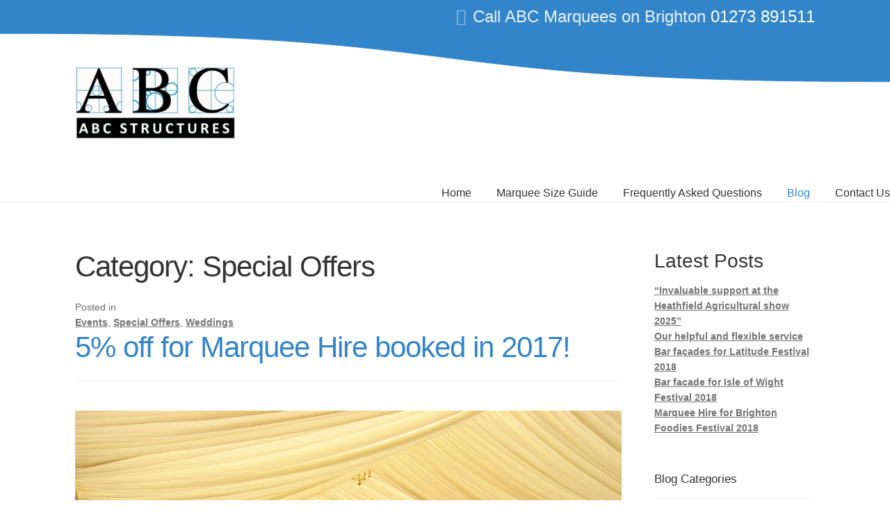

--- FILE ---
content_type: text/html; charset=UTF-8
request_url: https://www.abcmarquees.co.uk/special-offers/
body_size: 13750
content:
<!doctype html>
<html lang="en-GB">
<head>
<meta charset="UTF-8">
<meta name="viewport" content="width=device-width, initial-scale=1">
<link rel="profile" href="http://gmpg.org/xfn/11">
<link rel="pingback" href="https://www.abcmarquees.co.uk/xmlrpc.php">

<meta name='robots' content='index, follow, max-image-preview:large, max-snippet:-1, max-video-preview:-1' />

	<!-- This site is optimized with the Yoast SEO plugin v24.3 - https://yoast.com/wordpress/plugins/seo/ -->
	<link media="all" href="https://www.abcmarquees.co.uk/wp-content/cache/autoptimize/css/autoptimize_21a6de41336c37dd0522762a09572f6b.css" rel="stylesheet"><title>Special Offers Archives - ABC Structures</title>
	<link rel="canonical" href="https://www.abcmarquees.co.uk/special-offers/" />
	<meta property="og:locale" content="en_GB" />
	<meta property="og:type" content="article" />
	<meta property="og:title" content="Special Offers Archives - ABC Structures" />
	<meta property="og:url" content="https://www.abcmarquees.co.uk/special-offers/" />
	<meta property="og:site_name" content="ABC Structures" />
	<meta name="twitter:card" content="summary_large_image" />
	<meta name="twitter:site" content="@abcstructures" />
	<script type="application/ld+json" class="yoast-schema-graph">{"@context":"https://schema.org","@graph":[{"@type":"CollectionPage","@id":"https://www.abcmarquees.co.uk/special-offers/","url":"https://www.abcmarquees.co.uk/special-offers/","name":"Special Offers Archives - ABC Structures","isPartOf":{"@id":"https://www.abcmarquees.co.uk/#website"},"primaryImageOfPage":{"@id":"https://www.abcmarquees.co.uk/special-offers/#primaryimage"},"image":{"@id":"https://www.abcmarquees.co.uk/special-offers/#primaryimage"},"thumbnailUrl":"https://www.abcmarquees.co.uk/wp-content/uploads/2017/10/12_arabian-theme-marquee-1.jpg","breadcrumb":{"@id":"https://www.abcmarquees.co.uk/special-offers/#breadcrumb"},"inLanguage":"en-GB"},{"@type":"ImageObject","inLanguage":"en-GB","@id":"https://www.abcmarquees.co.uk/special-offers/#primaryimage","url":"https://www.abcmarquees.co.uk/wp-content/uploads/2017/10/12_arabian-theme-marquee-1.jpg","contentUrl":"https://www.abcmarquees.co.uk/wp-content/uploads/2017/10/12_arabian-theme-marquee-1.jpg","width":1280,"height":960},{"@type":"BreadcrumbList","@id":"https://www.abcmarquees.co.uk/special-offers/#breadcrumb","itemListElement":[{"@type":"ListItem","position":1,"name":"Home","item":"https://www.abcmarquees.co.uk/"},{"@type":"ListItem","position":2,"name":"Special Offers"}]},{"@type":"WebSite","@id":"https://www.abcmarquees.co.uk/#website","url":"https://www.abcmarquees.co.uk/","name":"ABC Structures","description":"Marquee hire, wedding &amp; event services based in Sussex","publisher":{"@id":"https://www.abcmarquees.co.uk/#organization"},"alternateName":"ABC Marquees","potentialAction":[{"@type":"SearchAction","target":{"@type":"EntryPoint","urlTemplate":"https://www.abcmarquees.co.uk/?s={search_term_string}"},"query-input":{"@type":"PropertyValueSpecification","valueRequired":true,"valueName":"search_term_string"}}],"inLanguage":"en-GB"},{"@type":"Organization","@id":"https://www.abcmarquees.co.uk/#organization","name":"ABC Structures Ltd","alternateName":"ABC Marquees","url":"https://www.abcmarquees.co.uk/","logo":{"@type":"ImageObject","inLanguage":"en-GB","@id":"https://www.abcmarquees.co.uk/#/schema/logo/image/","url":"https://www.abcmarquees.co.uk/wp-content/uploads/2025/01/abc-marquees-structures_300.png","contentUrl":"https://www.abcmarquees.co.uk/wp-content/uploads/2025/01/abc-marquees-structures_300.png","width":300,"height":136,"caption":"ABC Structures Ltd"},"image":{"@id":"https://www.abcmarquees.co.uk/#/schema/logo/image/"},"sameAs":["https://www.facebook.com/abcstructures/","https://x.com/abcstructures","https://uk.linkedin.com/company/abc-structures-ltd","https://www.instagram.com/abc.structures/","https://www.pinterest.com/abcmarquees/"]}]}</script>
	<!-- / Yoast SEO plugin. -->


<link rel="alternate" type="application/rss+xml" title="ABC Structures &raquo; Feed" href="https://www.abcmarquees.co.uk/feed/" />
<link rel="alternate" type="application/rss+xml" title="ABC Structures &raquo; Special Offers Category Feed" href="https://www.abcmarquees.co.uk/special-offers/feed/" />
<script>
window._wpemojiSettings = {"baseUrl":"https:\/\/s.w.org\/images\/core\/emoji\/15.0.3\/72x72\/","ext":".png","svgUrl":"https:\/\/s.w.org\/images\/core\/emoji\/15.0.3\/svg\/","svgExt":".svg","source":{"concatemoji":"https:\/\/www.abcmarquees.co.uk\/wp-includes\/js\/wp-emoji-release.min.js?ver=6.5.7"}};
/*! This file is auto-generated */
!function(i,n){var o,s,e;function c(e){try{var t={supportTests:e,timestamp:(new Date).valueOf()};sessionStorage.setItem(o,JSON.stringify(t))}catch(e){}}function p(e,t,n){e.clearRect(0,0,e.canvas.width,e.canvas.height),e.fillText(t,0,0);var t=new Uint32Array(e.getImageData(0,0,e.canvas.width,e.canvas.height).data),r=(e.clearRect(0,0,e.canvas.width,e.canvas.height),e.fillText(n,0,0),new Uint32Array(e.getImageData(0,0,e.canvas.width,e.canvas.height).data));return t.every(function(e,t){return e===r[t]})}function u(e,t,n){switch(t){case"flag":return n(e,"\ud83c\udff3\ufe0f\u200d\u26a7\ufe0f","\ud83c\udff3\ufe0f\u200b\u26a7\ufe0f")?!1:!n(e,"\ud83c\uddfa\ud83c\uddf3","\ud83c\uddfa\u200b\ud83c\uddf3")&&!n(e,"\ud83c\udff4\udb40\udc67\udb40\udc62\udb40\udc65\udb40\udc6e\udb40\udc67\udb40\udc7f","\ud83c\udff4\u200b\udb40\udc67\u200b\udb40\udc62\u200b\udb40\udc65\u200b\udb40\udc6e\u200b\udb40\udc67\u200b\udb40\udc7f");case"emoji":return!n(e,"\ud83d\udc26\u200d\u2b1b","\ud83d\udc26\u200b\u2b1b")}return!1}function f(e,t,n){var r="undefined"!=typeof WorkerGlobalScope&&self instanceof WorkerGlobalScope?new OffscreenCanvas(300,150):i.createElement("canvas"),a=r.getContext("2d",{willReadFrequently:!0}),o=(a.textBaseline="top",a.font="600 32px Arial",{});return e.forEach(function(e){o[e]=t(a,e,n)}),o}function t(e){var t=i.createElement("script");t.src=e,t.defer=!0,i.head.appendChild(t)}"undefined"!=typeof Promise&&(o="wpEmojiSettingsSupports",s=["flag","emoji"],n.supports={everything:!0,everythingExceptFlag:!0},e=new Promise(function(e){i.addEventListener("DOMContentLoaded",e,{once:!0})}),new Promise(function(t){var n=function(){try{var e=JSON.parse(sessionStorage.getItem(o));if("object"==typeof e&&"number"==typeof e.timestamp&&(new Date).valueOf()<e.timestamp+604800&&"object"==typeof e.supportTests)return e.supportTests}catch(e){}return null}();if(!n){if("undefined"!=typeof Worker&&"undefined"!=typeof OffscreenCanvas&&"undefined"!=typeof URL&&URL.createObjectURL&&"undefined"!=typeof Blob)try{var e="postMessage("+f.toString()+"("+[JSON.stringify(s),u.toString(),p.toString()].join(",")+"));",r=new Blob([e],{type:"text/javascript"}),a=new Worker(URL.createObjectURL(r),{name:"wpTestEmojiSupports"});return void(a.onmessage=function(e){c(n=e.data),a.terminate(),t(n)})}catch(e){}c(n=f(s,u,p))}t(n)}).then(function(e){for(var t in e)n.supports[t]=e[t],n.supports.everything=n.supports.everything&&n.supports[t],"flag"!==t&&(n.supports.everythingExceptFlag=n.supports.everythingExceptFlag&&n.supports[t]);n.supports.everythingExceptFlag=n.supports.everythingExceptFlag&&!n.supports.flag,n.DOMReady=!1,n.readyCallback=function(){n.DOMReady=!0}}).then(function(){return e}).then(function(){var e;n.supports.everything||(n.readyCallback(),(e=n.source||{}).concatemoji?t(e.concatemoji):e.wpemoji&&e.twemoji&&(t(e.twemoji),t(e.wpemoji)))}))}((window,document),window._wpemojiSettings);
</script>













<script src="https://www.abcmarquees.co.uk/wp-includes/js/jquery/jquery.min.js?ver=3.7.1" id="jquery-core-js"></script>

<link rel="https://api.w.org/" href="https://www.abcmarquees.co.uk/wp-json/" /><link rel="alternate" type="application/json" href="https://www.abcmarquees.co.uk/wp-json/wp/v2/categories/38" /><link rel="EditURI" type="application/rsd+xml" title="RSD" href="https://www.abcmarquees.co.uk/xmlrpc.php?rsd" />
<meta name="generator" content="WordPress 6.5.7" />
			<link rel="icon" href="https://www.abcmarquees.co.uk/wp-content/uploads/2025/01/cropped-favicon-2025-32x32.png" sizes="32x32" />
<link rel="icon" href="https://www.abcmarquees.co.uk/wp-content/uploads/2025/01/cropped-favicon-2025-192x192.png" sizes="192x192" />
<link rel="apple-touch-icon" href="https://www.abcmarquees.co.uk/wp-content/uploads/2025/01/cropped-favicon-2025-180x180.png" />
<meta name="msapplication-TileImage" content="https://www.abcmarquees.co.uk/wp-content/uploads/2025/01/cropped-favicon-2025-270x270.png" />
		
		</head>

<body data-cmplz=1 class="archive category category-special-offers category-38 wp-custom-logo wp-embed-responsive no-wc-breadcrumb storefront-secondary-navigation storefront-align-wide right-sidebar">



<div id="page" class="hfeed site">
	<div id="topbar" style="margin-top: 0px;">
   
		<div class="col-full">
			<div class="telephone">
				<span class="telephone-text">Call ABC Marquees on </span><span class="telephone-number">Brighton <a style="color: #FFFFFF;" href="tel:01273 891511">01273 891511</a></span>
			</div>
		</div>

		<svg version="1.1" xmlns="http://www.w3.org/2000/svg" viewBox="0 0 1380 125">
        	<path d="M0 0, 1380 0, 1380 75 C590 75 790 0, 0 0 Z" fill="#3385c9" stroke="#3385c9"/>
		</svg>
</div>
	<header id="masthead" class="site-header" role="banner" style="">

		<div class="col-full">		<a class="skip-link screen-reader-text" href="#site-navigation">Skip to navigation</a>
		<a class="skip-link screen-reader-text" href="#content">Skip to content</a>
				<div class="site-branding">
			<a href="https://www.abcmarquees.co.uk/" class="custom-logo-link" rel="home"><img width="300" height="136" src="https://www.abcmarquees.co.uk/wp-content/uploads/2025/01/abc-marquees-structures_300.png" class="custom-logo" alt="ABC Structures logo" decoding="async" /></a>		</div>
		</div>		<nav id="site-navigation" class="main-navigation" role="navigation" aria-label="Primary Navigation">
		<button id="site-navigation-menu-toggle" class="menu-toggle" aria-controls="site-navigation" aria-expanded="false"><span>Menu</span></button>
			<div class="primary-navigation"><ul id="menu-header-nav" class="menu"><li id="menu-item-4435" class="menu-item menu-item-type-post_type menu-item-object-page menu-item-home menu-item-4435"><a href="https://www.abcmarquees.co.uk/">Home</a></li>
<li id="menu-item-4738" class="menu-item menu-item-type-post_type menu-item-object-page menu-item-4738"><a href="https://www.abcmarquees.co.uk/marquee-size-guide/">Marquee Size Guide</a></li>
<li id="menu-item-4397" class="menu-item menu-item-type-post_type menu-item-object-page menu-item-4397"><a href="https://www.abcmarquees.co.uk/faqs/">Frequently Asked Questions</a></li>
<li id="menu-item-4399" class="menu-item menu-item-type-post_type menu-item-object-page current_page_parent menu-item-4399"><a href="https://www.abcmarquees.co.uk/blog/">Blog</a></li>
<li id="menu-item-4398" class="menu-item menu-item-type-post_type menu-item-object-page menu-item-4398"><a href="https://www.abcmarquees.co.uk/contact/">Contact Us</a></li>
</ul></div><div class="handheld-navigation"><ul id="menu-mobile-menu" class="menu"><li id="menu-item-4406" class="menu-item menu-item-type-post_type menu-item-object-page menu-item-4406"><a href="https://www.abcmarquees.co.uk/faqs/">Frequently Asked Questions</a></li>
<li id="menu-item-4407" class="menu-item menu-item-type-post_type menu-item-object-page menu-item-4407"><a href="https://www.abcmarquees.co.uk/contact/">Contact Us</a></li>
<li id="menu-item-4410" class="menu-item menu-item-type-post_type menu-item-object-page menu-item-4410"><a href="https://www.abcmarquees.co.uk/wedding-marquees/">Wedding Marquees</a></li>
<li id="menu-item-4409" class="menu-item menu-item-type-post_type menu-item-object-page menu-item-4409"><a href="https://www.abcmarquees.co.uk/wedding-venues/">Marquee Wedding Venues</a></li>
<li id="menu-item-4411" class="menu-item menu-item-type-post_type menu-item-object-page menu-item-4411"><a href="https://www.abcmarquees.co.uk/corporate-marquees/">Corporate Marquees</a></li>
<li id="menu-item-4408" class="menu-item menu-item-type-post_type menu-item-object-page menu-item-4408"><a href="https://www.abcmarquees.co.uk/tent-hire/">Tent &#038; Canopy Hire</a></li>
<li id="menu-item-4413" class="menu-item menu-item-type-post_type menu-item-object-page menu-item-4413"><a href="https://www.abcmarquees.co.uk/bar-hire-ice-bars/">Ice Bars &#038; Bar Hire</a></li>
<li id="menu-item-4417" class="menu-item menu-item-type-post_type menu-item-object-page menu-item-4417"><a href="https://www.abcmarquees.co.uk/ice-rink-hire/">Ice Rink Hire</a></li>
<li id="menu-item-4415" class="menu-item menu-item-type-post_type menu-item-object-page menu-item-4415"><a href="https://www.abcmarquees.co.uk/marquee-linings/">Marquee Lining Hire</a></li>
<li id="menu-item-4416" class="menu-item menu-item-type-post_type menu-item-object-page menu-item-4416"><a href="https://www.abcmarquees.co.uk/marquee-accessories/">Marquee Accessories</a></li>
<li id="menu-item-4412" class="menu-item menu-item-type-post_type menu-item-object-page menu-item-4412"><a href="https://www.abcmarquees.co.uk/event-management/">Event Management</a></li>
<li id="menu-item-4418" class="menu-item menu-item-type-post_type menu-item-object-page current_page_parent menu-item-4418"><a href="https://www.abcmarquees.co.uk/blog/">Blog</a></li>
</ul></div>		</nav><!-- #site-navigation -->
		
	</header><!-- #masthead -->

	
	<div id="content" class="site-content" tabindex="-1">
		<div class="col-full">

		
	<div id="primary" class="content-area">
		<main id="main" class="site-main" role="main">

		
			<header class="page-header">
				<h1 class="page-title">Category: <span>Special Offers</span></h1>			</header><!-- .page-header -->

			
<article id="post-1861" class="post-1861 post type-post status-publish format-standard has-post-thumbnail hentry category-events category-special-offers category-weddings">

			<header class="entry-header">
				<aside class="entry-meta">
							<div class="cat-links">
					<div class="label">Posted in</div><a href="https://www.abcmarquees.co.uk/events/" rel="category tag">Events</a>, <a href="https://www.abcmarquees.co.uk/special-offers/" rel="category tag">Special Offers</a>, <a href="https://www.abcmarquees.co.uk/weddings/" rel="category tag">Weddings</a>				</div>
			
			
		
					</aside>
		<h2 class="alpha entry-title"><a href="https://www.abcmarquees.co.uk/weddings/5-percent-off-marquee-hire/" rel="bookmark">5% off for Marquee Hire booked in 2017!</a></h2>		</header><!-- .entry-header -->
			<div class="entry-content" itemprop="articleBody">
		<img width="1280" height="960" src="https://www.abcmarquees.co.uk/wp-content/uploads/2017/10/12_arabian-theme-marquee-1.jpg" class="attachment-full size-full wp-post-image" alt="" itemprop="image" decoding="async" fetchpriority="high" srcset="https://www.abcmarquees.co.uk/wp-content/uploads/2017/10/12_arabian-theme-marquee-1.jpg 1280w, https://www.abcmarquees.co.uk/wp-content/uploads/2017/10/12_arabian-theme-marquee-1-300x225.jpg 300w, https://www.abcmarquees.co.uk/wp-content/uploads/2017/10/12_arabian-theme-marquee-1-1024x768.jpg 1024w, https://www.abcmarquees.co.uk/wp-content/uploads/2017/10/12_arabian-theme-marquee-1-768x576.jpg 768w" sizes="(max-width: 1280px) 100vw, 1280px" />		<p>Planning your wedding or a big event? Book now and save with ABC Marquees! You could save £100s on a large marquee, and save even more if you book equipment and accessories at the same time – but hurry, this offer ends on 31st December.</p>
		<a href="https://www.abcmarquees.co.uk/weddings/5-percent-off-marquee-hire/" class="btn">Read More&hellip;</a>
	</div><!-- .entry-content -->
	
		<aside class="entry-taxonomy">
						<div class="cat-links">
				Categories: <a href="https://www.abcmarquees.co.uk/events/" rel="category tag">Events</a>, <a href="https://www.abcmarquees.co.uk/special-offers/" rel="category tag">Special Offers</a>, <a href="https://www.abcmarquees.co.uk/weddings/" rel="category tag">Weddings</a>			</div>
			
					</aside>

		
</article><!-- #post-## -->

<article id="post-1686" class="post-1686 post type-post status-publish format-standard has-post-thumbnail hentry category-events category-special-offers category-weddings tag-party-package">

			<header class="entry-header">
				<aside class="entry-meta">
							<div class="cat-links">
					<div class="label">Posted in</div><a href="https://www.abcmarquees.co.uk/events/" rel="category tag">Events</a>, <a href="https://www.abcmarquees.co.uk/special-offers/" rel="category tag">Special Offers</a>, <a href="https://www.abcmarquees.co.uk/weddings/" rel="category tag">Weddings</a>				</div>
			
							<div class="tags-links">
					<div class="label">Tagged</div><a href="https://www.abcmarquees.co.uk/tag/party-package/" rel="tag">party package</a>				</div>
			
		
					</aside>
		<h2 class="alpha entry-title"><a href="https://www.abcmarquees.co.uk/weddings/5-percent-off-everything/" rel="bookmark">Book now for 5% off everything!*</a></h2>		</header><!-- .entry-header -->
			<div class="entry-content" itemprop="articleBody">
		<img width="540" height="296" src="https://www.abcmarquees.co.uk/wp-content/uploads/2014/02/wedding-table-1.jpg" class="attachment-full size-full wp-post-image" alt="" itemprop="image" decoding="async" srcset="https://www.abcmarquees.co.uk/wp-content/uploads/2014/02/wedding-table-1.jpg 540w, https://www.abcmarquees.co.uk/wp-content/uploads/2014/02/wedding-table-1-300x164.jpg 300w" sizes="(max-width: 540px) 100vw, 540px" />		<p>Book your wedding or event with us before the end of March to benefit from a 5% DISCOUNT on all of our hire services including marquee hire, linings, furniture, staging, ice rink hire and ice bars!</p>
		<a href="https://www.abcmarquees.co.uk/weddings/5-percent-off-everything/" class="btn">Read More&hellip;</a>
	</div><!-- .entry-content -->
	
		<aside class="entry-taxonomy">
						<div class="cat-links">
				Categories: <a href="https://www.abcmarquees.co.uk/events/" rel="category tag">Events</a>, <a href="https://www.abcmarquees.co.uk/special-offers/" rel="category tag">Special Offers</a>, <a href="https://www.abcmarquees.co.uk/weddings/" rel="category tag">Weddings</a>			</div>
			
						<div class="tags-links">
				Tag: <a href="https://www.abcmarquees.co.uk/tag/party-package/" rel="tag">party package</a>			</div>
					</aside>

		
</article><!-- #post-## -->

<article id="post-1665" class="post-1665 post type-post status-publish format-standard has-post-thumbnail hentry category-events category-special-offers tag-event-marquee tag-party-package">

			<header class="entry-header">
				<aside class="entry-meta">
							<div class="cat-links">
					<div class="label">Posted in</div><a href="https://www.abcmarquees.co.uk/events/" rel="category tag">Events</a>, <a href="https://www.abcmarquees.co.uk/special-offers/" rel="category tag">Special Offers</a>				</div>
			
							<div class="tags-links">
					<div class="label">Tagged</div><a href="https://www.abcmarquees.co.uk/tag/event-marquee/" rel="tag">event marquee</a>, <a href="https://www.abcmarquees.co.uk/tag/party-package/" rel="tag">party package</a>				</div>
			
		
					</aside>
		<h2 class="alpha entry-title"><a href="https://www.abcmarquees.co.uk/events/party-package-110-guests/" rel="bookmark">Marquee Party Package for 110 Guests &#8211; from just £2,775!</a></h2>		</header><!-- .entry-header -->
			<div class="entry-content" itemprop="articleBody">
		<img width="540" height="296" src="https://www.abcmarquees.co.uk/wp-content/uploads/2017/01/luxury-marquees-1.jpg" class="attachment-full size-full wp-post-image" alt="" itemprop="image" decoding="async" srcset="https://www.abcmarquees.co.uk/wp-content/uploads/2017/01/luxury-marquees-1.jpg 540w, https://www.abcmarquees.co.uk/wp-content/uploads/2017/01/luxury-marquees-1-300x164.jpg 300w" sizes="(max-width: 540px) 100vw, 540px" />		<p>We can all find a reason to party in 2017, and we think this Party Package is exactly what you need to be convinced! A large marquee with dining tables and chairs, marquee linings, chandeliers, stage and dance floor, bar area and so much more … all at just £25 per head!</p>
		<a href="https://www.abcmarquees.co.uk/events/party-package-110-guests/" class="btn">Read More&hellip;</a>
	</div><!-- .entry-content -->
	
		<aside class="entry-taxonomy">
						<div class="cat-links">
				Categories: <a href="https://www.abcmarquees.co.uk/events/" rel="category tag">Events</a>, <a href="https://www.abcmarquees.co.uk/special-offers/" rel="category tag">Special Offers</a>			</div>
			
						<div class="tags-links">
				Tags: <a href="https://www.abcmarquees.co.uk/tag/event-marquee/" rel="tag">event marquee</a>, <a href="https://www.abcmarquees.co.uk/tag/party-package/" rel="tag">party package</a>			</div>
					</aside>

		
</article><!-- #post-## -->

<article id="post-1448" class="post-1448 post type-post status-publish format-standard has-post-thumbnail hentry category-special-offers category-weddings tag-budget tag-camping tag-outdoor-wedding tag-wedding">

			<header class="entry-header">
				<aside class="entry-meta">
							<div class="cat-links">
					<div class="label">Posted in</div><a href="https://www.abcmarquees.co.uk/special-offers/" rel="category tag">Special Offers</a>, <a href="https://www.abcmarquees.co.uk/weddings/" rel="category tag">Weddings</a>				</div>
			
							<div class="tags-links">
					<div class="label">Tagged</div><a href="https://www.abcmarquees.co.uk/tag/budget/" rel="tag">budget</a>, <a href="https://www.abcmarquees.co.uk/tag/camping/" rel="tag">camping</a>, <a href="https://www.abcmarquees.co.uk/tag/outdoor-wedding/" rel="tag">outdoor wedding</a>, <a href="https://www.abcmarquees.co.uk/tag/wedding/" rel="tag">wedding package</a>				</div>
			
		
					</aside>
		<h2 class="alpha entry-title"><a href="https://www.abcmarquees.co.uk/weddings/budget-wedding-ideas-packages/" rel="bookmark">Budget Wedding Ideas and Packages to save your Pennies</a></h2>		</header><!-- .entry-header -->
			<div class="entry-content" itemprop="articleBody">
		<img width="540" height="296" src="https://www.abcmarquees.co.uk/wp-content/uploads/2016/04/open-side-marquee-1.jpeg" class="attachment-full size-full wp-post-image" alt="" itemprop="image" decoding="async" loading="lazy" srcset="https://www.abcmarquees.co.uk/wp-content/uploads/2016/04/open-side-marquee-1.jpeg 540w, https://www.abcmarquees.co.uk/wp-content/uploads/2016/04/open-side-marquee-1-300x164.jpeg 300w" sizes="(max-width: 540px) 100vw, 540px" />		<p>There are many ways to make your wedding affordable without making it seem cheap … Julie offers some excellent tips for saving pennies with a marquee wedding venue in the countryside or “festival style wedding” on a budget.</p>
		<a href="https://www.abcmarquees.co.uk/weddings/budget-wedding-ideas-packages/" class="btn">Read More&hellip;</a>
	</div><!-- .entry-content -->
	
		<aside class="entry-taxonomy">
						<div class="cat-links">
				Categories: <a href="https://www.abcmarquees.co.uk/special-offers/" rel="category tag">Special Offers</a>, <a href="https://www.abcmarquees.co.uk/weddings/" rel="category tag">Weddings</a>			</div>
			
						<div class="tags-links">
				Tags: <a href="https://www.abcmarquees.co.uk/tag/budget/" rel="tag">budget</a>, <a href="https://www.abcmarquees.co.uk/tag/camping/" rel="tag">camping</a>, <a href="https://www.abcmarquees.co.uk/tag/outdoor-wedding/" rel="tag">outdoor wedding</a>, <a href="https://www.abcmarquees.co.uk/tag/wedding/" rel="tag">wedding package</a>			</div>
					</aside>

		
</article><!-- #post-## -->

<article id="post-1442" class="post-1442 post type-post status-publish format-standard has-post-thumbnail hentry category-events category-special-offers category-weddings tag-budget tag-party-package">

			<header class="entry-header">
				<aside class="entry-meta">
							<div class="cat-links">
					<div class="label">Posted in</div><a href="https://www.abcmarquees.co.uk/events/" rel="category tag">Events</a>, <a href="https://www.abcmarquees.co.uk/special-offers/" rel="category tag">Special Offers</a>, <a href="https://www.abcmarquees.co.uk/weddings/" rel="category tag">Weddings</a>				</div>
			
							<div class="tags-links">
					<div class="label">Tagged</div><a href="https://www.abcmarquees.co.uk/tag/budget/" rel="tag">budget</a>, <a href="https://www.abcmarquees.co.uk/tag/party-package/" rel="tag">party package</a>				</div>
			
		
					</aside>
		<h2 class="alpha entry-title"><a href="https://www.abcmarquees.co.uk/weddings/flash-sale-marquee-april-may/" rel="bookmark">Flash sale! 20% off Marquee Hire for functions in April and May</a></h2>		</header><!-- .entry-header -->
			<div class="entry-content" itemprop="articleBody">
		<img width="540" height="296" src="https://www.abcmarquees.co.uk/wp-content/uploads/2016/04/abc-marquees-1.jpg" class="attachment-full size-full wp-post-image" alt="" itemprop="image" decoding="async" loading="lazy" srcset="https://www.abcmarquees.co.uk/wp-content/uploads/2016/04/abc-marquees-1.jpg 540w, https://www.abcmarquees.co.uk/wp-content/uploads/2016/04/abc-marquees-1-300x164.jpg 300w" sizes="(max-width: 540px) 100vw, 540px" />		<p>Cheap marquee hire &#8211; what better reason to celebrate this April or May? This fantastic discount on marquee hire bookings (made in the next 6 weeks) is valid for all functions held on or before the UK’s Spring Bank Holiday.</p>
		<a href="https://www.abcmarquees.co.uk/weddings/flash-sale-marquee-april-may/" class="btn">Read More&hellip;</a>
	</div><!-- .entry-content -->
	
		<aside class="entry-taxonomy">
						<div class="cat-links">
				Categories: <a href="https://www.abcmarquees.co.uk/events/" rel="category tag">Events</a>, <a href="https://www.abcmarquees.co.uk/special-offers/" rel="category tag">Special Offers</a>, <a href="https://www.abcmarquees.co.uk/weddings/" rel="category tag">Weddings</a>			</div>
			
						<div class="tags-links">
				Tags: <a href="https://www.abcmarquees.co.uk/tag/budget/" rel="tag">budget</a>, <a href="https://www.abcmarquees.co.uk/tag/party-package/" rel="tag">party package</a>			</div>
					</aside>

		
</article><!-- #post-## -->

<article id="post-1164" class="post-1164 post type-post status-publish format-standard has-post-thumbnail hentry category-events category-special-offers category-weddings">

			<header class="entry-header">
				<aside class="entry-meta">
							<div class="cat-links">
					<div class="label">Posted in</div><a href="https://www.abcmarquees.co.uk/events/" rel="category tag">Events</a>, <a href="https://www.abcmarquees.co.uk/special-offers/" rel="category tag">Special Offers</a>, <a href="https://www.abcmarquees.co.uk/weddings/" rel="category tag">Weddings</a>				</div>
			
			
		
					</aside>
		<h2 class="alpha entry-title"><a href="https://www.abcmarquees.co.uk/weddings/wedding-marquee-package-2015/" rel="bookmark">Wedding Marquee Hire &#8211; Special Offer! &#8211; with FREE Ice Bar &#038; Extras</a></h2>		</header><!-- .entry-header -->
			<div class="entry-content" itemprop="articleBody">
		<img width="540" height="296" src="https://www.abcmarquees.co.uk/wp-content/uploads/2014/12/6_wedding-ice-bar-1.jpg" class="attachment-full size-full wp-post-image" alt="" itemprop="image" decoding="async" loading="lazy" srcset="https://www.abcmarquees.co.uk/wp-content/uploads/2014/12/6_wedding-ice-bar-1.jpg 540w, https://www.abcmarquees.co.uk/wp-content/uploads/2014/12/6_wedding-ice-bar-1-300x164.jpg 300w" sizes="(max-width: 540px) 100vw, 540px" />		<p>Getting married out-of-season can secure fantastic savings &#8211; like this amazing wedding marquee package with a FREE ice bar and OVER 25% OFF last year&#8217;s prices, making this the best value Party Package EVER! Bookings must be confirmed by 31st March 2015.</p>
		<a href="https://www.abcmarquees.co.uk/weddings/wedding-marquee-package-2015/" class="btn">Read More&hellip;</a>
	</div><!-- .entry-content -->
	
		<aside class="entry-taxonomy">
						<div class="cat-links">
				Categories: <a href="https://www.abcmarquees.co.uk/events/" rel="category tag">Events</a>, <a href="https://www.abcmarquees.co.uk/special-offers/" rel="category tag">Special Offers</a>, <a href="https://www.abcmarquees.co.uk/weddings/" rel="category tag">Weddings</a>			</div>
			
					</aside>

		
</article><!-- #post-## -->

<article id="post-1146" class="post-1146 post type-post status-publish format-standard has-post-thumbnail hentry category-events category-special-offers tag-christmas tag-ice-skating tag-windsor tag-windsor-on-ice">

			<header class="entry-header">
				<aside class="entry-meta">
							<div class="cat-links">
					<div class="label">Posted in</div><a href="https://www.abcmarquees.co.uk/events/" rel="category tag">Events</a>, <a href="https://www.abcmarquees.co.uk/special-offers/" rel="category tag">Special Offers</a>				</div>
			
							<div class="tags-links">
					<div class="label">Tagged</div><a href="https://www.abcmarquees.co.uk/tag/christmas/" rel="tag">christmas</a>, <a href="https://www.abcmarquees.co.uk/tag/ice-skating/" rel="tag">ice skating</a>, <a href="https://www.abcmarquees.co.uk/tag/windsor/" rel="tag">windsor</a>, <a href="https://www.abcmarquees.co.uk/tag/windsor-on-ice/" rel="tag">windsor on ice</a>				</div>
			
		
					</aside>
		<h2 class="alpha entry-title"><a href="https://www.abcmarquees.co.uk/events/ice-skating-windsor-2014/" rel="bookmark">Ice Skating at Windsor On Ice, Christmas 2014</a></h2>		</header><!-- .entry-header -->
			<div class="entry-content" itemprop="articleBody">
		<img width="540" height="296" src="https://www.abcmarquees.co.uk/wp-content/uploads/2014/11/windsor-on-ice_540-1.jpg" class="attachment-full size-full wp-post-image" alt="" itemprop="image" decoding="async" loading="lazy" srcset="https://www.abcmarquees.co.uk/wp-content/uploads/2014/11/windsor-on-ice_540-1.jpg 540w, https://www.abcmarquees.co.uk/wp-content/uploads/2014/11/windsor-on-ice_540-1-300x164.jpg 300w" sizes="(max-width: 540px) 100vw, 540px" />		<p>Windsor On Ice will be returning to Alexandra Gardens this winter from Saturday 29th November until Sunday 4th January for magical festive fun for all the family.</p>
		<a href="https://www.abcmarquees.co.uk/events/ice-skating-windsor-2014/" class="btn">Read More&hellip;</a>
	</div><!-- .entry-content -->
	
		<aside class="entry-taxonomy">
						<div class="cat-links">
				Categories: <a href="https://www.abcmarquees.co.uk/events/" rel="category tag">Events</a>, <a href="https://www.abcmarquees.co.uk/special-offers/" rel="category tag">Special Offers</a>			</div>
			
						<div class="tags-links">
				Tags: <a href="https://www.abcmarquees.co.uk/tag/christmas/" rel="tag">christmas</a>, <a href="https://www.abcmarquees.co.uk/tag/ice-skating/" rel="tag">ice skating</a>, <a href="https://www.abcmarquees.co.uk/tag/windsor/" rel="tag">windsor</a>, <a href="https://www.abcmarquees.co.uk/tag/windsor-on-ice/" rel="tag">windsor on ice</a>			</div>
					</aside>

		
</article><!-- #post-## -->

<article id="post-1067" class="post-1067 post type-post status-publish format-standard has-post-thumbnail hentry category-special-offers category-weddings tag-budget tag-wedding tag-wedding-planning">

			<header class="entry-header">
				<aside class="entry-meta">
							<div class="cat-links">
					<div class="label">Posted in</div><a href="https://www.abcmarquees.co.uk/special-offers/" rel="category tag">Special Offers</a>, <a href="https://www.abcmarquees.co.uk/weddings/" rel="category tag">Weddings</a>				</div>
			
							<div class="tags-links">
					<div class="label">Tagged</div><a href="https://www.abcmarquees.co.uk/tag/budget/" rel="tag">budget</a>, <a href="https://www.abcmarquees.co.uk/tag/wedding/" rel="tag">wedding package</a>, <a href="https://www.abcmarquees.co.uk/tag/wedding-planning/" rel="tag">wedding planning</a>				</div>
			
		
					</aside>
		<h2 class="alpha entry-title"><a href="https://www.abcmarquees.co.uk/weddings/budget-wedding-planning/" rel="bookmark">Wedding Planning on a Budget</a></h2>		</header><!-- .entry-header -->
			<div class="entry-content" itemprop="articleBody">
		<img width="540" height="296" src="https://www.abcmarquees.co.uk/wp-content/uploads/2014/08/luxury-marquees-1.jpg" class="attachment-full size-full wp-post-image" alt="" itemprop="image" decoding="async" loading="lazy" srcset="https://www.abcmarquees.co.uk/wp-content/uploads/2014/08/luxury-marquees-1.jpg 540w, https://www.abcmarquees.co.uk/wp-content/uploads/2014/08/luxury-marquees-1-300x164.jpg 300w" sizes="(max-width: 540px) 100vw, 540px" />		<p>ABC Marquees offer a selection of wedding venues, packages plus helpful ideas that can help to make the most of your wedding budget &#8230; without shortening the guest list or scrimping on the catering! </p>
		<a href="https://www.abcmarquees.co.uk/weddings/budget-wedding-planning/" class="btn">Read More&hellip;</a>
	</div><!-- .entry-content -->
	
		<aside class="entry-taxonomy">
						<div class="cat-links">
				Categories: <a href="https://www.abcmarquees.co.uk/special-offers/" rel="category tag">Special Offers</a>, <a href="https://www.abcmarquees.co.uk/weddings/" rel="category tag">Weddings</a>			</div>
			
						<div class="tags-links">
				Tags: <a href="https://www.abcmarquees.co.uk/tag/budget/" rel="tag">budget</a>, <a href="https://www.abcmarquees.co.uk/tag/wedding/" rel="tag">wedding package</a>, <a href="https://www.abcmarquees.co.uk/tag/wedding-planning/" rel="tag">wedding planning</a>			</div>
					</aside>

		
</article><!-- #post-## -->

<article id="post-904" class="post-904 post type-post status-publish format-standard has-post-thumbnail hentry category-events category-special-offers category-weddings tag-marquee-decorations tag-party-package tag-wedding tag-wedding-planning">

			<header class="entry-header">
				<aside class="entry-meta">
							<div class="cat-links">
					<div class="label">Posted in</div><a href="https://www.abcmarquees.co.uk/events/" rel="category tag">Events</a>, <a href="https://www.abcmarquees.co.uk/special-offers/" rel="category tag">Special Offers</a>, <a href="https://www.abcmarquees.co.uk/weddings/" rel="category tag">Weddings</a>				</div>
			
							<div class="tags-links">
					<div class="label">Tagged</div><a href="https://www.abcmarquees.co.uk/tag/marquee-decorations/" rel="tag">marquee decorations</a>, <a href="https://www.abcmarquees.co.uk/tag/party-package/" rel="tag">party package</a>, <a href="https://www.abcmarquees.co.uk/tag/wedding/" rel="tag">wedding package</a>, <a href="https://www.abcmarquees.co.uk/tag/wedding-planning/" rel="tag">wedding planning</a>				</div>
			
		
					</aside>
		<h2 class="alpha entry-title"><a href="https://www.abcmarquees.co.uk/weddings/marquee-hire-ice-bar-package/" rel="bookmark">NEW! Wedding / Party Package &#8211; Marquee Hire With FREE Ice Bar &#038; Extras</a></h2>		</header><!-- .entry-header -->
			<div class="entry-content" itemprop="articleBody">
		<img width="540" height="296" src="https://www.abcmarquees.co.uk/wp-content/uploads/2014/02/ice-bar-hire-1.jpg" class="attachment-full size-full wp-post-image" alt="" itemprop="image" decoding="async" loading="lazy" srcset="https://www.abcmarquees.co.uk/wp-content/uploads/2014/02/ice-bar-hire-1.jpg 540w, https://www.abcmarquees.co.uk/wp-content/uploads/2014/02/ice-bar-hire-1-300x164.jpg 300w" sizes="(max-width: 540px) 100vw, 540px" />		<p>Beat the Winter Blues and arrange a big party! Our new Wedding / Party Package for 150 people or more includes a beautiful marquee at your chosen location plus FREE ice bar hire and many other extras, available at an incredible price until 31st March 2014. </p>
		<a href="https://www.abcmarquees.co.uk/weddings/marquee-hire-ice-bar-package/" class="btn">Read More&hellip;</a>
	</div><!-- .entry-content -->
	
		<aside class="entry-taxonomy">
						<div class="cat-links">
				Categories: <a href="https://www.abcmarquees.co.uk/events/" rel="category tag">Events</a>, <a href="https://www.abcmarquees.co.uk/special-offers/" rel="category tag">Special Offers</a>, <a href="https://www.abcmarquees.co.uk/weddings/" rel="category tag">Weddings</a>			</div>
			
						<div class="tags-links">
				Tags: <a href="https://www.abcmarquees.co.uk/tag/marquee-decorations/" rel="tag">marquee decorations</a>, <a href="https://www.abcmarquees.co.uk/tag/party-package/" rel="tag">party package</a>, <a href="https://www.abcmarquees.co.uk/tag/wedding/" rel="tag">wedding package</a>, <a href="https://www.abcmarquees.co.uk/tag/wedding-planning/" rel="tag">wedding planning</a>			</div>
					</aside>

		
</article><!-- #post-## -->

<article id="post-610" class="post-610 post type-post status-publish format-standard hentry category-special-offers category-weddings tag-budget tag-camping tag-outdoor-wedding tag-wedding tag-wedding-venue">

			<header class="entry-header">
				<aside class="entry-meta">
							<div class="cat-links">
					<div class="label">Posted in</div><a href="https://www.abcmarquees.co.uk/special-offers/" rel="category tag">Special Offers</a>, <a href="https://www.abcmarquees.co.uk/weddings/" rel="category tag">Weddings</a>				</div>
			
							<div class="tags-links">
					<div class="label">Tagged</div><a href="https://www.abcmarquees.co.uk/tag/budget/" rel="tag">budget</a>, <a href="https://www.abcmarquees.co.uk/tag/camping/" rel="tag">camping</a>, <a href="https://www.abcmarquees.co.uk/tag/outdoor-wedding/" rel="tag">outdoor wedding</a>, <a href="https://www.abcmarquees.co.uk/tag/wedding/" rel="tag">wedding package</a>, <a href="https://www.abcmarquees.co.uk/tag/wedding-venue/" rel="tag">wedding venue</a>				</div>
			
		
					</aside>
		<h2 class="alpha entry-title"><a href="https://www.abcmarquees.co.uk/weddings/wedding-weekend-packages-2013/" rel="bookmark">Wedding Weekend Packages &#8211; NEW for 2013!</a></h2>		</header><!-- .entry-header -->
			<div class="entry-content" itemprop="articleBody">
				<p>Wedding Weekend Packages from ABC Marquees &#8211; a beautiful countryside wedding venue and everything you may require all in one place &#8211; a picturesque setting, marquee hire, catering and camping facilities &#8211; all at a very affordable price. </p>
		<a href="https://www.abcmarquees.co.uk/weddings/wedding-weekend-packages-2013/" class="btn">Read More&hellip;</a>
	</div><!-- .entry-content -->
	
		<aside class="entry-taxonomy">
						<div class="cat-links">
				Categories: <a href="https://www.abcmarquees.co.uk/special-offers/" rel="category tag">Special Offers</a>, <a href="https://www.abcmarquees.co.uk/weddings/" rel="category tag">Weddings</a>			</div>
			
						<div class="tags-links">
				Tags: <a href="https://www.abcmarquees.co.uk/tag/budget/" rel="tag">budget</a>, <a href="https://www.abcmarquees.co.uk/tag/camping/" rel="tag">camping</a>, <a href="https://www.abcmarquees.co.uk/tag/outdoor-wedding/" rel="tag">outdoor wedding</a>, <a href="https://www.abcmarquees.co.uk/tag/wedding/" rel="tag">wedding package</a>, <a href="https://www.abcmarquees.co.uk/tag/wedding-venue/" rel="tag">wedding venue</a>			</div>
					</aside>

		
</article><!-- #post-## -->

		</main><!-- #main -->
	</div><!-- #primary -->


<div id="secondary" class="widget-area hide-on-mobile" role="complementary">
	<div id="block-3" class="widget widget_block">
<div class="wp-block-group"><div class="wp-block-group__inner-container is-layout-flow wp-block-group-is-layout-flow">
<h2 class="wp-block-heading">Latest Posts</h2>


<ul class="wp-block-latest-posts__list wp-block-latest-posts"><li><a class="wp-block-latest-posts__post-title" href="https://www.abcmarquees.co.uk/testimonials/invaluable-support-at-the-heathfield-agricultural-show-2025/">&#8220;Invaluable support at the Heathfield Agricultural show 2025&#8221;</a></li>
<li><a class="wp-block-latest-posts__post-title" href="https://www.abcmarquees.co.uk/testimonials/helpful-and-flexible-service/">Our helpful and flexible service</a></li>
<li><a class="wp-block-latest-posts__post-title" href="https://www.abcmarquees.co.uk/events/latitude-festival-rustic-bar-tents/">Bar façades for Latitude Festival 2018</a></li>
<li><a class="wp-block-latest-posts__post-title" href="https://www.abcmarquees.co.uk/events/iow-festival-bar-facacde/">Bar facade for Isle of Wight Festival 2018</a></li>
<li><a class="wp-block-latest-posts__post-title" href="https://www.abcmarquees.co.uk/events/brighton-foodies-festival-2018/">Marquee Hire for Brighton Foodies Festival 2018</a></li>
</ul></div></div>
</div><div id="block-4" class="widget widget_block">
<div class="wp-block-group"><div class="wp-block-group__inner-container is-layout-flow wp-block-group-is-layout-flow"><div class="widget widget_nav_menu"><h2 class="widgettitle">Blog Categories</h2><div class="menu-side-nav-categories-container"><ul id="menu-side-nav-categories" class="menu"><li id="menu-item-4480" class="menu-item menu-item-type-taxonomy menu-item-object-category menu-item-4480"><a href="https://www.abcmarquees.co.uk/weddings/">Weddings</a></li>
<li id="menu-item-4479" class="menu-item menu-item-type-taxonomy menu-item-object-category menu-item-4479"><a href="https://www.abcmarquees.co.uk/events/">Events</a></li>
<li id="menu-item-4482" class="menu-item menu-item-type-taxonomy menu-item-object-category current-menu-item menu-item-4482"><a href="https://www.abcmarquees.co.uk/special-offers/" aria-current="page">Special Offers</a></li>
<li id="menu-item-4481" class="menu-item menu-item-type-taxonomy menu-item-object-category menu-item-4481"><a href="https://www.abcmarquees.co.uk/testimonials/">Testimonials</a></li>
<li id="menu-item-4483" class="menu-item menu-item-type-taxonomy menu-item-object-category menu-item-4483"><a href="https://www.abcmarquees.co.uk/case-studies/">Case Studies</a></li>
</ul></div></div></div></div>
</div><div id="block-9" class="widget widget_block">
<h2 class="wp-block-heading">Marquee Hire Sussex</h2>
</div><div id="block-10" class="widget widget_block widget_text">
<p>ABC Marquees supply marquee hire and services for weddings, parties and corporate events in Sussex and the south east, UK, including Surrey, Hampshire, Berkshire and Kent.</p>
</div><div id="nav_menu-4" class="widget widget_nav_menu"><div class="menu-side-nav-container"><ul id="menu-side-nav" class="menu"><li id="menu-item-4420" class="menu-item menu-item-type-post_type menu-item-object-page menu-item-4420"><a href="https://www.abcmarquees.co.uk/contact/">Contact Us</a></li>
<li id="menu-item-4423" class="menu-item menu-item-type-post_type menu-item-object-page menu-item-4423"><a href="https://www.abcmarquees.co.uk/corporate-marquees/">Corporate Marquees</a></li>
<li id="menu-item-4422" class="menu-item menu-item-type-post_type menu-item-object-page menu-item-4422"><a href="https://www.abcmarquees.co.uk/tent-hire/">Tent &#038; Canopy Hire</a></li>
<li id="menu-item-4421" class="menu-item menu-item-type-post_type menu-item-object-page menu-item-4421"><a href="https://www.abcmarquees.co.uk/wedding-marquees/">Wedding Marquees</a></li>
<li id="menu-item-4737" class="menu-item menu-item-type-post_type menu-item-object-page menu-item-4737"><a href="https://www.abcmarquees.co.uk/marquee-size-guide/">Marquee Size Guide</a></li>
<li id="menu-item-4419" class="menu-item menu-item-type-post_type menu-item-object-page menu-item-4419"><a href="https://www.abcmarquees.co.uk/wedding-venues/">Marquee Wedding Venues</a></li>
<li id="menu-item-4426" class="menu-item menu-item-type-post_type menu-item-object-page menu-item-4426"><a href="https://www.abcmarquees.co.uk/bar-hire-ice-bars/">Ice Bars &#038; Bar Hire</a></li>
<li id="menu-item-4425" class="menu-item menu-item-type-post_type menu-item-object-page menu-item-4425"><a href="https://www.abcmarquees.co.uk/ice-rink-hire/">Ice Rink Hire</a></li>
<li id="menu-item-4428" class="menu-item menu-item-type-post_type menu-item-object-page menu-item-4428"><a href="https://www.abcmarquees.co.uk/marquee-linings/">Marquee Lining Hire</a></li>
<li id="menu-item-4429" class="menu-item menu-item-type-post_type menu-item-object-page menu-item-4429"><a href="https://www.abcmarquees.co.uk/marquee-accessories/">Marquee Accessories</a></li>
<li id="menu-item-4424" class="menu-item menu-item-type-post_type menu-item-object-page menu-item-4424"><a href="https://www.abcmarquees.co.uk/event-management/">Event Management</a></li>
</ul></div></div></div><!-- #secondary -->

		</div><!-- .col-full -->
	</div><!-- #content -->

	
	<footer id="colophon" class="site-footer" role="contentinfo">
		<div class="col-full">

							<div class="footer-widgets row-1 col-2 fix">
									<div class="block footer-widget-1">
						<div id="nav_menu-5" class="widget widget_nav_menu"><span class="gamma widget-title">Useful Links</span><div class="menu-footer-nav-container"><ul id="menu-footer-nav" class="menu"><li id="menu-item-4473" class="menu-item menu-item-type-post_type menu-item-object-page menu-item-4473"><a href="https://www.abcmarquees.co.uk/cookie-policy-uk/">Cookie Policy (UK)</a></li>
<li id="menu-item-4611" class="menu-item menu-item-type-post_type menu-item-object-page menu-item-4611"><a href="https://www.abcmarquees.co.uk/privacy-statement-uk/">Privacy Statement (UK)</a></li>
</ul></div></div><div id="block-16" class="widget widget_block">
<ul class="wp-block-social-links is-layout-flex wp-block-social-links-is-layout-flex"><li class="wp-social-link wp-social-link-facebook  wp-block-social-link"><a href="https://www.facebook.com/abcstructures/" class="wp-block-social-link-anchor"><svg width="24" height="24" viewBox="0 0 24 24" version="1.1" xmlns="http://www.w3.org/2000/svg" aria-hidden="true" focusable="false"><path d="M12 2C6.5 2 2 6.5 2 12c0 5 3.7 9.1 8.4 9.9v-7H7.9V12h2.5V9.8c0-2.5 1.5-3.9 3.8-3.9 1.1 0 2.2.2 2.2.2v2.5h-1.3c-1.2 0-1.6.8-1.6 1.6V12h2.8l-.4 2.9h-2.3v7C18.3 21.1 22 17 22 12c0-5.5-4.5-10-10-10z"></path></svg><span class="wp-block-social-link-label screen-reader-text">Facebook</span></a></li>

<li class="wp-social-link wp-social-link-instagram  wp-block-social-link"><a href="https://www.instagram.com/abc.structures/" class="wp-block-social-link-anchor"><svg width="24" height="24" viewBox="0 0 24 24" version="1.1" xmlns="http://www.w3.org/2000/svg" aria-hidden="true" focusable="false"><path d="M12,4.622c2.403,0,2.688,0.009,3.637,0.052c0.877,0.04,1.354,0.187,1.671,0.31c0.42,0.163,0.72,0.358,1.035,0.673 c0.315,0.315,0.51,0.615,0.673,1.035c0.123,0.317,0.27,0.794,0.31,1.671c0.043,0.949,0.052,1.234,0.052,3.637 s-0.009,2.688-0.052,3.637c-0.04,0.877-0.187,1.354-0.31,1.671c-0.163,0.42-0.358,0.72-0.673,1.035 c-0.315,0.315-0.615,0.51-1.035,0.673c-0.317,0.123-0.794,0.27-1.671,0.31c-0.949,0.043-1.233,0.052-3.637,0.052 s-2.688-0.009-3.637-0.052c-0.877-0.04-1.354-0.187-1.671-0.31c-0.42-0.163-0.72-0.358-1.035-0.673 c-0.315-0.315-0.51-0.615-0.673-1.035c-0.123-0.317-0.27-0.794-0.31-1.671C4.631,14.688,4.622,14.403,4.622,12 s0.009-2.688,0.052-3.637c0.04-0.877,0.187-1.354,0.31-1.671c0.163-0.42,0.358-0.72,0.673-1.035 c0.315-0.315,0.615-0.51,1.035-0.673c0.317-0.123,0.794-0.27,1.671-0.31C9.312,4.631,9.597,4.622,12,4.622 M12,3 C9.556,3,9.249,3.01,8.289,3.054C7.331,3.098,6.677,3.25,6.105,3.472C5.513,3.702,5.011,4.01,4.511,4.511 c-0.5,0.5-0.808,1.002-1.038,1.594C3.25,6.677,3.098,7.331,3.054,8.289C3.01,9.249,3,9.556,3,12c0,2.444,0.01,2.751,0.054,3.711 c0.044,0.958,0.196,1.612,0.418,2.185c0.23,0.592,0.538,1.094,1.038,1.594c0.5,0.5,1.002,0.808,1.594,1.038 c0.572,0.222,1.227,0.375,2.185,0.418C9.249,20.99,9.556,21,12,21s2.751-0.01,3.711-0.054c0.958-0.044,1.612-0.196,2.185-0.418 c0.592-0.23,1.094-0.538,1.594-1.038c0.5-0.5,0.808-1.002,1.038-1.594c0.222-0.572,0.375-1.227,0.418-2.185 C20.99,14.751,21,14.444,21,12s-0.01-2.751-0.054-3.711c-0.044-0.958-0.196-1.612-0.418-2.185c-0.23-0.592-0.538-1.094-1.038-1.594 c-0.5-0.5-1.002-0.808-1.594-1.038c-0.572-0.222-1.227-0.375-2.185-0.418C14.751,3.01,14.444,3,12,3L12,3z M12,7.378 c-2.552,0-4.622,2.069-4.622,4.622S9.448,16.622,12,16.622s4.622-2.069,4.622-4.622S14.552,7.378,12,7.378z M12,15 c-1.657,0-3-1.343-3-3s1.343-3,3-3s3,1.343,3,3S13.657,15,12,15z M16.804,6.116c-0.596,0-1.08,0.484-1.08,1.08 s0.484,1.08,1.08,1.08c0.596,0,1.08-0.484,1.08-1.08S17.401,6.116,16.804,6.116z"></path></svg><span class="wp-block-social-link-label screen-reader-text">Instagram</span></a></li>

<li class="wp-social-link wp-social-link-linkedin  wp-block-social-link"><a href="https://www.linkedin.com/company/abc-structures-ltd/" class="wp-block-social-link-anchor"><svg width="24" height="24" viewBox="0 0 24 24" version="1.1" xmlns="http://www.w3.org/2000/svg" aria-hidden="true" focusable="false"><path d="M19.7,3H4.3C3.582,3,3,3.582,3,4.3v15.4C3,20.418,3.582,21,4.3,21h15.4c0.718,0,1.3-0.582,1.3-1.3V4.3 C21,3.582,20.418,3,19.7,3z M8.339,18.338H5.667v-8.59h2.672V18.338z M7.004,8.574c-0.857,0-1.549-0.694-1.549-1.548 c0-0.855,0.691-1.548,1.549-1.548c0.854,0,1.547,0.694,1.547,1.548C8.551,7.881,7.858,8.574,7.004,8.574z M18.339,18.338h-2.669 v-4.177c0-0.996-0.017-2.278-1.387-2.278c-1.389,0-1.601,1.086-1.601,2.206v4.249h-2.667v-8.59h2.559v1.174h0.037 c0.356-0.675,1.227-1.387,2.526-1.387c2.703,0,3.203,1.779,3.203,4.092V18.338z"></path></svg><span class="wp-block-social-link-label screen-reader-text">LinkedIn</span></a></li>

<li class="wp-social-link wp-social-link-pinterest  wp-block-social-link"><a href="https://www.pinterest.com/abcmarquees/" class="wp-block-social-link-anchor"><svg width="24" height="24" viewBox="0 0 24 24" version="1.1" xmlns="http://www.w3.org/2000/svg" aria-hidden="true" focusable="false"><path d="M12.289,2C6.617,2,3.606,5.648,3.606,9.622c0,1.846,1.025,4.146,2.666,4.878c0.25,0.111,0.381,0.063,0.439-0.169 c0.044-0.175,0.267-1.029,0.365-1.428c0.032-0.128,0.017-0.237-0.091-0.362C6.445,11.911,6.01,10.75,6.01,9.668 c0-2.777,2.194-5.464,5.933-5.464c3.23,0,5.49,2.108,5.49,5.122c0,3.407-1.794,5.768-4.13,5.768c-1.291,0-2.257-1.021-1.948-2.277 c0.372-1.495,1.089-3.112,1.089-4.191c0-0.967-0.542-1.775-1.663-1.775c-1.319,0-2.379,1.309-2.379,3.059 c0,1.115,0.394,1.869,0.394,1.869s-1.302,5.279-1.54,6.261c-0.405,1.666,0.053,4.368,0.094,4.604 c0.021,0.126,0.167,0.169,0.25,0.063c0.129-0.165,1.699-2.419,2.142-4.051c0.158-0.59,0.817-2.995,0.817-2.995 c0.43,0.784,1.681,1.446,3.013,1.446c3.963,0,6.822-3.494,6.822-7.833C20.394,5.112,16.849,2,12.289,2"></path></svg><span class="wp-block-social-link-label screen-reader-text">Pinterest</span></a></li>

<li class="wp-social-link wp-social-link-x  wp-block-social-link"><a href="https://x.com/abcstructures" class="wp-block-social-link-anchor"><svg width="24" height="24" viewBox="0 0 24 24" version="1.1" xmlns="http://www.w3.org/2000/svg" aria-hidden="true" focusable="false"><path d="M13.982 10.622 20.54 3h-1.554l-5.693 6.618L8.745 3H3.5l6.876 10.007L3.5 21h1.554l6.012-6.989L15.868 21h5.245l-7.131-10.378Zm-2.128 2.474-.697-.997-5.543-7.93H8l4.474 6.4.697.996 5.815 8.318h-2.387l-4.745-6.787Z" /></svg><span class="wp-block-social-link-label screen-reader-text">X</span></a></li></ul>
</div>					</div>
											<div class="block footer-widget-2">
						<div id="block-12" class="widget widget_block">
<h2 class="wp-block-heading">Latest Posts</h2>
</div><div id="block-11" class="widget widget_block widget_recent_entries"><ul class="wp-block-latest-posts__list wp-block-latest-posts"><li><a class="wp-block-latest-posts__post-title" href="https://www.abcmarquees.co.uk/testimonials/invaluable-support-at-the-heathfield-agricultural-show-2025/">&#8220;Invaluable support at the Heathfield Agricultural show 2025&#8221;</a></li>
<li><a class="wp-block-latest-posts__post-title" href="https://www.abcmarquees.co.uk/testimonials/helpful-and-flexible-service/">Our helpful and flexible service</a></li>
<li><a class="wp-block-latest-posts__post-title" href="https://www.abcmarquees.co.uk/events/latitude-festival-rustic-bar-tents/">Bar façades for Latitude Festival 2018</a></li>
<li><a class="wp-block-latest-posts__post-title" href="https://www.abcmarquees.co.uk/events/iow-festival-bar-facacde/">Bar facade for Isle of Wight Festival 2018</a></li>
<li><a class="wp-block-latest-posts__post-title" href="https://www.abcmarquees.co.uk/events/brighton-foodies-festival-2018/">Marquee Hire for Brighton Foodies Festival 2018</a></li>
</ul></div>					</div>
									</div><!-- .footer-widgets.row-1 -->
					<div class="site-info">
		&copy; 2012-2025 
	    ABC Structures Ltd (ABC Marquees)<br />Basepoint-Shoreham, Little High Street, Shoreham by Sea, West Sussex BN43 5EG
	</div>
	
		</div><!-- .col-full -->
	</footer><!-- #colophon -->

	
</div><!-- #page -->


<!-- Consent Management powered by Complianz | GDPR/CCPA Cookie Consent https://wordpress.org/plugins/complianz-gdpr -->
<div id="cmplz-cookiebanner-container"><div class="cmplz-cookiebanner cmplz-hidden banner-1 bottom-right-view-preferences optin cmplz-bottom-right cmplz-categories-type-view-preferences" aria-modal="true" data-nosnippet="true" role="dialog" aria-live="polite" aria-labelledby="cmplz-header-1-optin" aria-describedby="cmplz-message-1-optin">
	<div class="cmplz-header">
		<div class="cmplz-logo"></div>
		<div class="cmplz-title" id="cmplz-header-1-optin">Manage Cookie Consent</div>
		<div class="cmplz-close" tabindex="0" role="button" aria-label="close-dialog">
			<svg aria-hidden="true" focusable="false" data-prefix="fas" data-icon="times" class="svg-inline--fa fa-times fa-w-11" role="img" xmlns="http://www.w3.org/2000/svg" viewBox="0 0 352 512"><path fill="currentColor" d="M242.72 256l100.07-100.07c12.28-12.28 12.28-32.19 0-44.48l-22.24-22.24c-12.28-12.28-32.19-12.28-44.48 0L176 189.28 75.93 89.21c-12.28-12.28-32.19-12.28-44.48 0L9.21 111.45c-12.28 12.28-12.28 32.19 0 44.48L109.28 256 9.21 356.07c-12.28 12.28-12.28 32.19 0 44.48l22.24 22.24c12.28 12.28 32.2 12.28 44.48 0L176 322.72l100.07 100.07c12.28 12.28 32.2 12.28 44.48 0l22.24-22.24c12.28-12.28 12.28-32.19 0-44.48L242.72 256z"></path></svg>
		</div>
	</div>

	<div class="cmplz-divider cmplz-divider-header"></div>
	<div class="cmplz-body">
		<div class="cmplz-message" id="cmplz-message-1-optin">Our website uses cookies to help provide anonymous visitor statistics, to make our website function as you would expect and to improve the speed and security of the site.</div>
		<!-- categories start -->
		<div class="cmplz-categories">
			<details class="cmplz-category cmplz-functional" >
				<summary>
						<span class="cmplz-category-header">
							<span class="cmplz-category-title">Functional</span>
							<span class='cmplz-always-active'>
								<span class="cmplz-banner-checkbox">
									<input type="checkbox"
										   id="cmplz-functional-optin"
										   data-category="cmplz_functional"
										   class="cmplz-consent-checkbox cmplz-functional"
										   size="40"
										   value="1"/>
									<label class="cmplz-label" for="cmplz-functional-optin"><span class="screen-reader-text">Functional</span></label>
								</span>
								Always active							</span>
							<span class="cmplz-icon cmplz-open">
								<svg xmlns="http://www.w3.org/2000/svg" viewBox="0 0 448 512"  height="18" ><path d="M224 416c-8.188 0-16.38-3.125-22.62-9.375l-192-192c-12.5-12.5-12.5-32.75 0-45.25s32.75-12.5 45.25 0L224 338.8l169.4-169.4c12.5-12.5 32.75-12.5 45.25 0s12.5 32.75 0 45.25l-192 192C240.4 412.9 232.2 416 224 416z"/></svg>
							</span>
						</span>
				</summary>
				<div class="cmplz-description">
					<span class="cmplz-description-functional">The technical storage or access is strictly necessary for the legitimate purpose of enabling the use of a specific service explicitly requested by the subscriber or user, or for the sole purpose of carrying out the transmission of a communication over an electronic communications network.</span>
				</div>
			</details>

			<details class="cmplz-category cmplz-preferences" >
				<summary>
						<span class="cmplz-category-header">
							<span class="cmplz-category-title">Preferences</span>
							<span class="cmplz-banner-checkbox">
								<input type="checkbox"
									   id="cmplz-preferences-optin"
									   data-category="cmplz_preferences"
									   class="cmplz-consent-checkbox cmplz-preferences"
									   size="40"
									   value="1"/>
								<label class="cmplz-label" for="cmplz-preferences-optin"><span class="screen-reader-text">Preferences</span></label>
							</span>
							<span class="cmplz-icon cmplz-open">
								<svg xmlns="http://www.w3.org/2000/svg" viewBox="0 0 448 512"  height="18" ><path d="M224 416c-8.188 0-16.38-3.125-22.62-9.375l-192-192c-12.5-12.5-12.5-32.75 0-45.25s32.75-12.5 45.25 0L224 338.8l169.4-169.4c12.5-12.5 32.75-12.5 45.25 0s12.5 32.75 0 45.25l-192 192C240.4 412.9 232.2 416 224 416z"/></svg>
							</span>
						</span>
				</summary>
				<div class="cmplz-description">
					<span class="cmplz-description-preferences">The technical storage or access is necessary for the legitimate purpose of storing preferences that are not requested by the subscriber or user.</span>
				</div>
			</details>

			<details class="cmplz-category cmplz-statistics" >
				<summary>
						<span class="cmplz-category-header">
							<span class="cmplz-category-title">Statistics</span>
							<span class="cmplz-banner-checkbox">
								<input type="checkbox"
									   id="cmplz-statistics-optin"
									   data-category="cmplz_statistics"
									   class="cmplz-consent-checkbox cmplz-statistics"
									   size="40"
									   value="1"/>
								<label class="cmplz-label" for="cmplz-statistics-optin"><span class="screen-reader-text">Statistics</span></label>
							</span>
							<span class="cmplz-icon cmplz-open">
								<svg xmlns="http://www.w3.org/2000/svg" viewBox="0 0 448 512"  height="18" ><path d="M224 416c-8.188 0-16.38-3.125-22.62-9.375l-192-192c-12.5-12.5-12.5-32.75 0-45.25s32.75-12.5 45.25 0L224 338.8l169.4-169.4c12.5-12.5 32.75-12.5 45.25 0s12.5 32.75 0 45.25l-192 192C240.4 412.9 232.2 416 224 416z"/></svg>
							</span>
						</span>
				</summary>
				<div class="cmplz-description">
					<span class="cmplz-description-statistics">The technical storage or access that is used exclusively for statistical purposes.</span>
					<span class="cmplz-description-statistics-anonymous">The technical storage or access that is used exclusively for anonymous statistical purposes. Without a subpoena, voluntary compliance on the part of your Internet Service Provider, or additional records from a third party, information stored or retrieved for this purpose alone cannot usually be used to identify you.</span>
				</div>
			</details>
			<details class="cmplz-category cmplz-marketing" >
				<summary>
						<span class="cmplz-category-header">
							<span class="cmplz-category-title">Marketing</span>
							<span class="cmplz-banner-checkbox">
								<input type="checkbox"
									   id="cmplz-marketing-optin"
									   data-category="cmplz_marketing"
									   class="cmplz-consent-checkbox cmplz-marketing"
									   size="40"
									   value="1"/>
								<label class="cmplz-label" for="cmplz-marketing-optin"><span class="screen-reader-text">Marketing</span></label>
							</span>
							<span class="cmplz-icon cmplz-open">
								<svg xmlns="http://www.w3.org/2000/svg" viewBox="0 0 448 512"  height="18" ><path d="M224 416c-8.188 0-16.38-3.125-22.62-9.375l-192-192c-12.5-12.5-12.5-32.75 0-45.25s32.75-12.5 45.25 0L224 338.8l169.4-169.4c12.5-12.5 32.75-12.5 45.25 0s12.5 32.75 0 45.25l-192 192C240.4 412.9 232.2 416 224 416z"/></svg>
							</span>
						</span>
				</summary>
				<div class="cmplz-description">
					<span class="cmplz-description-marketing">We do not create user profiles or track users for advertising or remarketing. We will not share your details other than as described in this policy and our Privacy policy.</span>
				</div>
			</details>
		</div><!-- categories end -->
			</div>

	<div class="cmplz-links cmplz-information">
		<ul>
			<li><a class="cmplz-link cmplz-manage-options cookie-statement" href="#" data-relative_url="#cmplz-manage-consent-container">Manage options</a></li>
			<li><a class="cmplz-link cmplz-manage-third-parties cookie-statement" href="#" data-relative_url="#cmplz-cookies-overview">Manage services</a></li>
			<li><a class="cmplz-link cmplz-manage-vendors tcf cookie-statement" href="#" data-relative_url="#cmplz-tcf-wrapper">Manage {vendor_count} vendors</a></li>
			<li><a class="cmplz-link cmplz-external cmplz-read-more-purposes tcf" target="_blank" rel="noopener noreferrer nofollow" href="https://cookiedatabase.org/tcf/purposes/" aria-label="Read more about TCF purposes on Cookie Database">Read more about these purposes</a></li>
		</ul>
			</div>

	<div class="cmplz-divider cmplz-footer"></div>

	<div class="cmplz-buttons">
		<button class="cmplz-btn cmplz-accept">Accept</button>
		<button class="cmplz-btn cmplz-deny">Deny</button>
		<button class="cmplz-btn cmplz-view-preferences">View preferences</button>
		<button class="cmplz-btn cmplz-save-preferences">Save preferences</button>
		<a class="cmplz-btn cmplz-manage-options tcf cookie-statement" href="#" data-relative_url="#cmplz-manage-consent-container">View preferences</a>
			</div>

	
	<div class="cmplz-documents cmplz-links">
		<ul>
			<li><a class="cmplz-link cookie-statement" href="#" data-relative_url="">{title}</a></li>
			<li><a class="cmplz-link privacy-statement" href="#" data-relative_url="">{title}</a></li>
			<li><a class="cmplz-link impressum" href="#" data-relative_url="">{title}</a></li>
		</ul>
			</div>
</div>
</div>
					<div id="cmplz-manage-consent" data-nosnippet="true"><button class="cmplz-btn cmplz-hidden cmplz-manage-consent manage-consent-1">Manage consent</button>

</div><script id="storefront-navigation-js-extra">
var storefrontScreenReaderText = {"expand":"Expand child menu","collapse":"Collapse child menu"};
</script>

<script id="cmplz-cookiebanner-js-extra">
var complianz = {"prefix":"cmplz_","user_banner_id":"1","set_cookies":[],"block_ajax_content":"0","banner_version":"614","version":"7.5.6.1","store_consent":"1","do_not_track_enabled":"1","consenttype":"optin","region":"us","geoip":"1","dismiss_timeout":"","disable_cookiebanner":"","soft_cookiewall":"","dismiss_on_scroll":"","cookie_expiry":"365","url":"https:\/\/www.abcmarquees.co.uk\/wp-json\/complianz\/v1\/","locale":"lang=en&locale=en_GB","set_cookies_on_root":"0","cookie_domain":"","current_policy_id":"40","cookie_path":"\/","categories":{"statistics":"statistics","marketing":"marketing"},"tcf_active":"","placeholdertext":"Click to accept {category} cookies and enable this content","css_file":"https:\/\/www.abcmarquees.co.uk\/wp-content\/uploads\/complianz\/css\/banner-{banner_id}-{type}.css?v=614","page_links":{"uk":{"cookie-statement":{"title":"Cookie Policy ","url":"https:\/\/www.abcmarquees.co.uk\/cookie-policy-uk\/"},"privacy-statement":{"title":"Privacy Statement ","url":"https:\/\/www.abcmarquees.co.uk\/privacy-statement-uk\/"},"privacy-statement-children":{"title":"","url":"https:\/\/www.abcmarquees.co.uk\/contact\/"}}},"tm_categories":"1","forceEnableStats":"","preview":"","clean_cookies":"","aria_label":"Click to accept {category} cookies and enable this content"};
</script>

<!-- Statistics script Complianz GDPR/CCPA -->
						<script data-category="functional">
							(function(w,d,s,l,i){w[l]=w[l]||[];w[l].push({'gtm.start':
		new Date().getTime(),event:'gtm.js'});var f=d.getElementsByTagName(s)[0],
	j=d.createElement(s),dl=l!='dataLayer'?'&l='+l:'';j.async=true;j.src=
	'https://www.googletagmanager.com/gtm.js?id='+i+dl;f.parentNode.insertBefore(j,f);
})(window,document,'script','dataLayer','GTM-MCC73DH8');

const revokeListeners = [];
window.addRevokeListener = (callback) => {
	revokeListeners.push(callback);
};
document.addEventListener("cmplz_revoke", function (e) {
	cmplz_set_cookie('cmplz_consent_mode', 'revoked', false );
	revokeListeners.forEach((callback) => {
		callback();
	});
});

const consentListeners = [];
/**
 * Called from GTM template to set callback to be executed when user consent is provided.
 * @param callback
 */
window.addConsentUpdateListener = (callback) => {
	consentListeners.push(callback);
};
document.addEventListener("cmplz_fire_categories", function (e) {
	var consentedCategories = e.detail.categories;
	const consent = {
		'security_storage': "granted",
		'functionality_storage': "granted",
		'personalization_storage':  cmplz_in_array( 'preferences', consentedCategories ) ? 'granted' : 'denied',
		'analytics_storage':  cmplz_in_array( 'statistics', consentedCategories ) ? 'granted' : 'denied',
		'ad_storage': cmplz_in_array( 'marketing', consentedCategories ) ? 'granted' : 'denied',
		'ad_user_data': cmplz_in_array( 'marketing', consentedCategories ) ? 'granted' : 'denied',
		'ad_personalization': cmplz_in_array( 'marketing', consentedCategories ) ? 'granted' : 'denied',
	};

	//don't use automatic prefixing, as the TM template needs to be sure it's cmplz_.
	let consented = [];
	for (const [key, value] of Object.entries(consent)) {
		if (value === 'granted') {
			consented.push(key);
		}
	}
	cmplz_set_cookie('cmplz_consent_mode', consented.join(','), false );
	consentListeners.forEach((callback) => {
		callback(consent);
	});
});
						</script>
<script defer src="https://www.abcmarquees.co.uk/wp-content/cache/autoptimize/js/autoptimize_276a1961ed7c208c1c076dd72484099f.js"></script></body>
</html>
